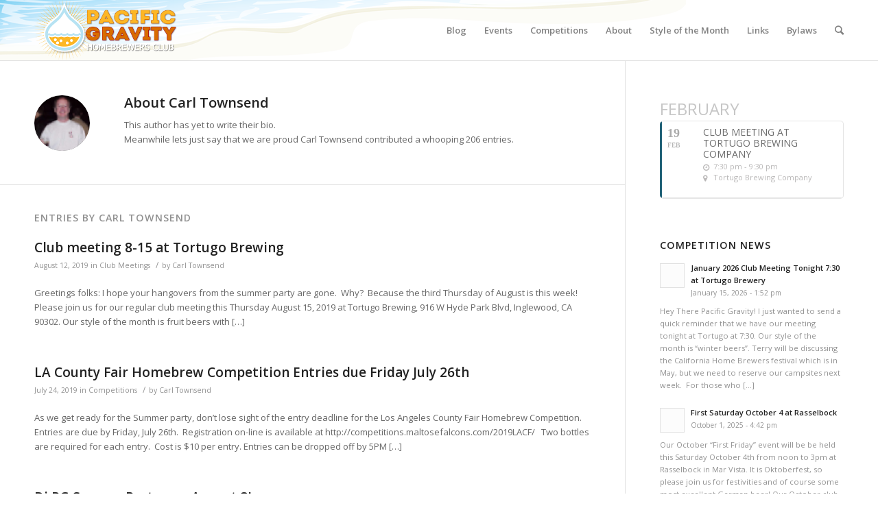

--- FILE ---
content_type: text/html; charset=UTF-8
request_url: http://pacificgravity.com/author/carl/page/15/
body_size: 17806
content:
<!DOCTYPE html>
<html lang="en-US" xmlns:og="http://ogp.me/ns#" xmlns:fb="http://ogp.me/ns/fb#" class="html_stretched responsive av-preloader-disabled av-default-lightbox  html_header_top html_logo_left html_main_nav_header html_menu_right html_slim html_header_sticky_disabled html_header_shrinking_disabled html_mobile_menu_phone html_disabled html_header_searchicon html_content_align_center html_header_unstick_top_disabled html_header_stretch_disabled html_entry_id_8531 ">
<head>
<meta charset="UTF-8"/>
<meta name="robots" content="noindex, follow"/>


<!-- mobile setting -->
<meta name="viewport" content="width=device-width, initial-scale=1, maximum-scale=1">

<!-- Scripts/CSS and wp_head hook -->
<title>Carl Townsend &#8211; Page 15 &#8211; Pacific Gravity</title>
<link rel='dns-prefetch' href='//connect.facebook.net'/>
<link rel='dns-prefetch' href='//fonts.googleapis.com'/>
<link rel='dns-prefetch' href='//s.w.org'/>
<link rel="alternate" type="application/rss+xml" title="Pacific Gravity &raquo; Feed" href="http://pacificgravity.com/feed/"/>
<link rel="alternate" type="application/rss+xml" title="Pacific Gravity &raquo; Posts by Carl Townsend Feed" href="http://pacificgravity.com/author/carl/feed/"/>

<!-- google webfont font replacement -->
<link rel='stylesheet' id='avia-google-webfont' href='//fonts.googleapis.com/css?family=Open+Sans:400,600' type='text/css' media='all'/> 
		<script type="text/javascript">window._wpemojiSettings={"baseUrl":"https:\/\/s.w.org\/images\/core\/emoji\/2.3\/72x72\/","ext":".png","svgUrl":"https:\/\/s.w.org\/images\/core\/emoji\/2.3\/svg\/","svgExt":".svg","source":{"concatemoji":"http:\/\/pacificgravity.com\/wp-includes\/js\/wp-emoji-release.min.js?ver=4.8.9"}};!function(a,b,c){function d(a){var b,c,d,e,f=String.fromCharCode;if(!k||!k.fillText)return!1;switch(k.clearRect(0,0,j.width,j.height),k.textBaseline="top",k.font="600 32px Arial",a){case"flag":return k.fillText(f(55356,56826,55356,56819),0,0),b=j.toDataURL(),k.clearRect(0,0,j.width,j.height),k.fillText(f(55356,56826,8203,55356,56819),0,0),c=j.toDataURL(),b!==c&&(k.clearRect(0,0,j.width,j.height),k.fillText(f(55356,57332,56128,56423,56128,56418,56128,56421,56128,56430,56128,56423,56128,56447),0,0),b=j.toDataURL(),k.clearRect(0,0,j.width,j.height),k.fillText(f(55356,57332,8203,56128,56423,8203,56128,56418,8203,56128,56421,8203,56128,56430,8203,56128,56423,8203,56128,56447),0,0),c=j.toDataURL(),b!==c);case"emoji4":return k.fillText(f(55358,56794,8205,9794,65039),0,0),d=j.toDataURL(),k.clearRect(0,0,j.width,j.height),k.fillText(f(55358,56794,8203,9794,65039),0,0),e=j.toDataURL(),d!==e}return!1}function e(a){var c=b.createElement("script");c.src=a,c.defer=c.type="text/javascript",b.getElementsByTagName("head")[0].appendChild(c)}var f,g,h,i,j=b.createElement("canvas"),k=j.getContext&&j.getContext("2d");for(i=Array("flag","emoji4"),c.supports={everything:!0,everythingExceptFlag:!0},h=0;h<i.length;h++)c.supports[i[h]]=d(i[h]),c.supports.everything=c.supports.everything&&c.supports[i[h]],"flag"!==i[h]&&(c.supports.everythingExceptFlag=c.supports.everythingExceptFlag&&c.supports[i[h]]);c.supports.everythingExceptFlag=c.supports.everythingExceptFlag&&!c.supports.flag,c.DOMReady=!1,c.readyCallback=function(){c.DOMReady=!0},c.supports.everything||(g=function(){c.readyCallback()},b.addEventListener?(b.addEventListener("DOMContentLoaded",g,!1),a.addEventListener("load",g,!1)):(a.attachEvent("onload",g),b.attachEvent("onreadystatechange",function(){"complete"===b.readyState&&c.readyCallback()})),f=c.source||{},f.concatemoji?e(f.concatemoji):f.wpemoji&&f.twemoji&&(e(f.twemoji),e(f.wpemoji)))}(window,document,window._wpemojiSettings);</script>
		<style type="text/css">img.wp-smiley,img.emoji{display:inline!important;border:none!important;box-shadow:none!important;height:1em!important;width:1em!important;margin:0 .07em!important;vertical-align:-.1em!important;background:none!important;padding:0!important}</style>
<link rel='stylesheet' id='avia-grid-css' href='http://pacificgravity.com/wp-content/themes/enfold/css/A.grid.css,qver=2.pagespeed.cf.uQroa9pUm8.css' type='text/css' media='all'/>
<link rel='stylesheet' id='avia-base-css' href='http://pacificgravity.com/wp-content/themes/enfold/css/A.base.css,qver=2.pagespeed.cf.Nyp5xUBjm2.css' type='text/css' media='all'/>
<link rel='stylesheet' id='avia-layout-css' href='http://pacificgravity.com/wp-content/themes/enfold/css/A.layout.css,qver=2.pagespeed.cf.cDNU35GkIT.css' type='text/css' media='all'/>
<link rel='stylesheet' id='avia-scs-css' href='http://pacificgravity.com/wp-content/themes/enfold/css/A.shortcodes.css,qver=2.pagespeed.cf.DAydxZBzlb.css' type='text/css' media='all'/>
<link rel='stylesheet' id='avia-popup-css-css' href='http://pacificgravity.com/wp-content/themes/enfold/js/aviapopup/A.magnific-popup.css,qver=1.pagespeed.cf.EpQUyr7sbe.css' type='text/css' media='screen'/>
<link rel='stylesheet' id='avia-media-css' href='http://pacificgravity.com/wp-content/themes/enfold/js/mediaelement/skin-1/A.mediaelementplayer.css,qver=1.pagespeed.cf.Rz-vNxbvWg.css' type='text/css' media='screen'/>
<link rel='stylesheet' id='avia-print-css' href='http://pacificgravity.com/wp-content/themes/enfold/css/A.print.css,qver=1.pagespeed.cf.zM7AKSC1O4.css' type='text/css' media='print'/>
<link rel='stylesheet' id='avia-dynamic-css' href='http://pacificgravity.com/wp-content/uploads/dynamic_avia/A.enfold.css,qver=669c0f96ba81c.pagespeed.cf.vHlER_Z8U9.css' type='text/css' media='all'/>
<style id='avia-custom-css' media='all'></style>
<link rel='stylesheet' id='evcal_google_fonts-css' href='//fonts.googleapis.com/css?family=Oswald%3A400%2C300%7COpen+Sans%3A400%2C400i%2C300&#038;ver=4.8.9' type='text/css' media='screen'/>
<link rel='stylesheet' id='evcal_cal_default-css' href='http://pacificgravity.com/wp-content/plugins/eventON/assets/css/A.eventon_styles.css,qver=2.4.10.pagespeed.cf.hFbMWNwb99.css' type='text/css' media='all'/>
<link rel='stylesheet' id='evo_font_icons-css' href='http://pacificgravity.com/wp-content/plugins/eventON/assets/fonts/A.font-awesome.css,qver=2.4.10.pagespeed.cf.Ru1zkUJNe_.css' type='text/css' media='all'/>
<style id='eventon_dynamic_styles-css' media='all'></style>
<style id='evo_el_styles-css' media='all'>.ajde_evcal_calendar.evoEL .calendar_header{min-height:auto}.ajde_evcal_calendar.evoEL .eventon_events_list .eventon_list_event{border-right:1px solid #cdcdcd}.ajde_evcal_calendar.evoEL #evcal_list{border-right:none}.ajde_evcal_calendar.evoEL #eventon_loadbar_section{border-bottom:none}</style>
<link rel='stylesheet' id='evo_fc_styles-css' href='http://pacificgravity.com/wp-content/plugins/eventon-full-cal/assets/A.fc_styles.css,qver=4.8.9.pagespeed.cf.2AtvHgfbaZ.css' type='text/css' media='all'/>
<link rel='stylesheet' id='mc4wp-form-themes-css' href='http://pacificgravity.com/wp-content/plugins/mailchimp-for-wp/assets/css/form-themes.min.css,qver=4.2.4.pagespeed.ce.pyZ1qe9UU-.css' type='text/css' media='all'/>
<script type='text/javascript' src='http://pacificgravity.com/wp-includes/js/jquery/jquery.js,qver=1.12.4.pagespeed.jm.pPCPAKkkss.js'></script>
<script type='text/javascript' src='http://pacificgravity.com/wp-includes/js/jquery/jquery-migrate.min.js,qver=1.4.1.pagespeed.jm.C2obERNcWh.js'></script>
<script type='text/javascript' src='http://connect.facebook.net/en_US/all.js?ver=4.8.9#xfbml=1'></script>
<script type='text/javascript'>//<![CDATA[
var fcn_global_data={"ajaxurl":"http:\/\/pacificgravity.com\/wp-admin\/admin-ajax.php","permalink":"http:\/\/pacificgravity.com\/2019\/08\/club-meeting-8-15-at-tortugo-brewing\/"};
//]]></script>
<script type='text/javascript' src='http://pacificgravity.com/wp-content/plugins/facebook-comments-notifier/fb-comments.js,qver=4.8.9.pagespeed.jm.KQBsTwTkV_.js'></script>
<script type='text/javascript'>//<![CDATA[
"use strict"
var avia_is_mobile=false;if(/Android|webOS|iPhone|iPad|iPod|BlackBerry|IEMobile|Opera Mini/i.test(navigator.userAgent)&&'ontouchstart'in document.documentElement)
{avia_is_mobile=true;document.documentElement.className+=' avia_mobile ';}
else
{document.documentElement.className+=' avia_desktop ';}
document.documentElement.className+=' js_active ';(function(){var prefix=['-webkit-','-moz-','-ms-',""],transform="";for(var i in prefix)
{if(prefix[i]+'transform'in document.documentElement.style)
{document.documentElement.className+=" avia_transform ";transform=prefix[i]+'transform'}
if(prefix[i]+'perspective'in document.documentElement.style)document.documentElement.className+=" avia_transform3d ";}
if(typeof document.getElementsByClassName=='function'&&typeof document.documentElement.getBoundingClientRect=="function"&&avia_is_mobile==false)
{if(transform&&window.innerHeight>0)
{setTimeout(function(){var y=0,offsets={},transY=0,parallax=document.getElementsByClassName("av-parallax"),winTop=window.pageYOffset||document.documentElement.scrollTop;for(y=0;y<parallax.length;y++){parallax[y].style.top="0px";offsets=parallax[y].getBoundingClientRect();transY=Math.ceil((window.innerHeight+winTop-offsets.top)*0.3);parallax[y].style[transform]="translate(0px, "+transY+"px)";parallax[y].style.top="auto";parallax[y].className+=' enabled-parallax ';}},50);}}})();
//]]></script>
<link rel='https://api.w.org/' href='http://pacificgravity.com/wp-json/'/>
<link rel="EditURI" type="application/rsd+xml" title="RSD" href="http://pacificgravity.com/xmlrpc.php?rsd"/>
<link rel="wlwmanifest" type="application/wlwmanifest+xml" href="http://pacificgravity.com/wp-includes/wlwmanifest.xml"/> 
<meta name="generator" content="WordPress 4.8.9"/>
<meta name="generator" content="Custom Login v3.2.8"/>
<meta property="fb:app_id" content="1543200109282451"/><meta property="fb:admins" content="10152715062881668,1529311560,30611082"/><link rel="profile" href="http://gmpg.org/xfn/11"/>
<link rel="alternate" type="application/rss+xml" title="Pacific Gravity RSS2 Feed" href="http://pacificgravity.com/feed/"/>
<link rel="pingback" href="http://pacificgravity.com/xmlrpc.php"/>
<!--[if lt IE 9]><script src="http://pacificgravity.com/wp-content/themes/enfold/js/html5shiv.js"></script><![endif]-->
<link rel="icon" href="http://pacificgravity.com/wp-content/uploads/2014/12/pg_original_color_blue_upped-258x300.png.pagespeed.ce.dqnQu2a51e.png" type="image/png">


<!-- EventON Version -->
<meta name="generator" content="EventON 2.4.10"/>

<!-- ## NXS/OG ## --><!-- ## NXSOGTAGS ## --><!-- ## NXS/OG ## -->


<!--
Debugging Info for Theme support: 

Theme: Enfold
Version: 3.8.4
Installed: enfold
AviaFramework Version: 4.6
AviaBuilder Version: 0.9.4
ML:128-PU:64-PLA:5
WP:4.8.9
Updates: enabled
-->

<style type='text/css'>@font-face {font-family: 'entypo-fontello'; font-weight: normal; font-style: normal;
src: url('http://pacificgravity.com/wp-content/themes/enfold/config-templatebuilder/avia-template-builder/assets/fonts/entypo-fontello.eot?v=3');
src: url('http://pacificgravity.com/wp-content/themes/enfold/config-templatebuilder/avia-template-builder/assets/fonts/entypo-fontello.eot?v=3#iefix') format('embedded-opentype'), 
url('http://pacificgravity.com/wp-content/themes/enfold/config-templatebuilder/avia-template-builder/assets/fonts/entypo-fontello.woff?v=3') format('woff'), 
url('http://pacificgravity.com/wp-content/themes/enfold/config-templatebuilder/avia-template-builder/assets/fonts/entypo-fontello.ttf?v=3') format('truetype'), 
url('http://pacificgravity.com/wp-content/themes/enfold/config-templatebuilder/avia-template-builder/assets/fonts/entypo-fontello.svg?v=3#entypo-fontello') format('svg');
}#top .avia-font-entypo-fontello,body .avia-font-entypo-fontello,html body [data-av_iconfont="entypo-fontello"]:before{font-family:'entypo-fontello'}</style><script>(function(i,s,o,g,r,a,m){i['GoogleAnalyticsObject']=r;i[r]=i[r]||function(){(i[r].q=i[r].q||[]).push(arguments)},i[r].l=1*new Date();a=s.createElement(o),m=s.getElementsByTagName(o)[0];a.async=1;a.src=g;m.parentNode.insertBefore(a,m)})(window,document,'script','//www.google-analytics.com/analytics.js','ga');ga('create','UA-58425443-1','auto');ga('send','pageview');</script>
</head>




<body id="top" class="archive paged author author-carl author-6 paged-15 author-paged-15 stretched open_sans " itemscope="itemscope" itemtype="https://schema.org/WebPage"><noscript><meta HTTP-EQUIV="refresh" content="0;url='http://pacificgravity.com/author/carl/page/15/?ModPagespeed=noscript'" /><style><!--table,div,span,font,p{display:none} --></style><div style="display:block">Please click <a href="http://pacificgravity.com/author/carl/page/15/?ModPagespeed=noscript">here</a> if you are not redirected within a few seconds.</div></noscript>

	
	<div id='wrap_all'>

	
<header id='header' class='all_colors header_color light_bg_color  av_header_top av_logo_left av_main_nav_header av_menu_right av_slim av_header_sticky_disabled av_header_shrinking_disabled av_header_stretch_disabled av_mobile_menu_phone av_header_searchicon av_header_unstick_top_disabled av_bottom_nav_disabled  av_header_border_disabled' role="banner" itemscope="itemscope" itemtype="https://schema.org/WPHeader">

<a id="advanced_menu_toggle" href="#" aria-hidden='true' data-av_icon='' data-av_iconfont='entypo-fontello'></a><a id="advanced_menu_hide" href="#" aria-hidden='true' data-av_icon='' data-av_iconfont='entypo-fontello'></a>		<div id='header_main' class='container_wrap container_wrap_logo'>
	
        <div class='container av-logo-container'><div class='inner-container'><strong class='logo'><a href='http://pacificgravity.com/'><img height='100' width='300' src='http://pacificgravity.com/wp-content/uploads/2015/01/300x100xpg_logo.png.pagespeed.ic.ALpKNlu6Aq.png' alt='Pacific Gravity' pagespeed_url_hash="424377291"/></a></strong><nav class='main_menu' data-selectname='Select a page' role="navigation" itemscope="itemscope" itemtype="https://schema.org/SiteNavigationElement"><div class="avia-menu av-main-nav-wrap"><ul id="avia-menu" class="menu av-main-nav"><li id="menu-item-6006" class="menu-item menu-item-type-post_type menu-item-object-page current_page_parent menu-item-top-level menu-item-top-level-1"><a href="http://pacificgravity.com/blog/" itemprop="url"><span class="avia-bullet"></span><span class="avia-menu-text">Blog</span><span class="avia-menu-fx"><span class="avia-arrow-wrap"><span class="avia-arrow"></span></span></span></a></li>
<li id="menu-item-38" class="menu-item menu-item-type-post_type menu-item-object-page menu-item-has-children menu-item-top-level menu-item-top-level-2"><a title="Calendar Events" href="http://pacificgravity.com/event-calendar/" itemprop="url"><span class="avia-bullet"></span><span class="avia-menu-text">Events</span><span class="avia-menu-fx"><span class="avia-arrow-wrap"><span class="avia-arrow"></span></span></span></a>


<ul class="sub-menu">
	<li id="menu-item-6075" class="menu-item menu-item-type-post_type menu-item-object-page"><a href="http://pacificgravity.com/first-friday-onepage/" itemprop="url"><span class="avia-bullet"></span><span class="avia-menu-text">First Friday Schedule</span></a></li>
	<li id="menu-item-6076" class="menu-item menu-item-type-post_type menu-item-object-page"><a href="http://pacificgravity.com/event-calendar/" itemprop="url"><span class="avia-bullet"></span><span class="avia-menu-text">Events Calendar</span></a></li>
</ul>
</li>
<li id="menu-item-4423" class="menu-item menu-item-type-post_type menu-item-object-page menu-item-has-children menu-item-top-level menu-item-top-level-3"><a href="http://pacificgravity.com/competitions/" itemprop="url"><span class="avia-bullet"></span><span class="avia-menu-text">Competitions</span><span class="avia-menu-fx"><span class="avia-arrow-wrap"><span class="avia-arrow"></span></span></span></a>


<ul class="sub-menu">
	<li id="menu-item-4695" class="menu-item menu-item-type-post_type menu-item-object-page"><a href="http://pacificgravity.com/competition-calendar-month-view/" itemprop="url"><span class="avia-bullet"></span><span class="avia-menu-text">Competition Calendar Month View</span></a></li>
	<li id="menu-item-4456" class="menu-item menu-item-type-custom menu-item-object-custom"><a href="http://belgianbrewchallenge.com" itemprop="url"><span class="avia-bullet"></span><span class="avia-menu-text">Los Angeles Belgian Brew Challenge</span></a></li>
	<li id="menu-item-7489" class="menu-item menu-item-type-custom menu-item-object-custom"><a href="http://pbc.pacificgravity.com/" itemprop="url"><span class="avia-bullet"></span><span class="avia-menu-text">Pacific Brewers Cup</span></a></li>
</ul>
</li>
<li id="menu-item-4493" class="menu-item menu-item-type-post_type menu-item-object-page menu-item-has-children menu-item-top-level menu-item-top-level-4"><a href="http://pacificgravity.com/about-us/" itemprop="url"><span class="avia-bullet"></span><span class="avia-menu-text">About</span><span class="avia-menu-fx"><span class="avia-arrow-wrap"><span class="avia-arrow"></span></span></span></a>


<ul class="sub-menu">
	<li id="menu-item-4419" class="menu-item menu-item-type-post_type menu-item-object-page"><a href="http://pacificgravity.com/join-pacific-gravity/" itemprop="url"><span class="avia-bullet"></span><span class="avia-menu-text">Join The Club</span></a></li>
	<li id="menu-item-4418" class="menu-item menu-item-type-post_type menu-item-object-page"><a href="http://pacificgravity.com/board-members/" itemprop="url"><span class="avia-bullet"></span><span class="avia-menu-text">Board Members</span></a></li>
</ul>
</li>
<li id="menu-item-4494" class="menu-item menu-item-type-post_type menu-item-object-page menu-item-top-level menu-item-top-level-5"><a href="http://pacificgravity.com/style-of-month/" itemprop="url"><span class="avia-bullet"></span><span class="avia-menu-text">Style of the Month</span><span class="avia-menu-fx"><span class="avia-arrow-wrap"><span class="avia-arrow"></span></span></span></a></li>
<li id="menu-item-4417" class="menu-item menu-item-type-post_type menu-item-object-page menu-item-top-level menu-item-top-level-6"><a href="http://pacificgravity.com/links/" itemprop="url"><span class="avia-bullet"></span><span class="avia-menu-text">Links</span><span class="avia-menu-fx"><span class="avia-arrow-wrap"><span class="avia-arrow"></span></span></span></a></li>
<li id="menu-item-5268" class="menu-item menu-item-type-post_type menu-item-object-page menu-item-top-level menu-item-top-level-7"><a href="http://pacificgravity.com/bylaws-2/" itemprop="url"><span class="avia-bullet"></span><span class="avia-menu-text">Bylaws</span><span class="avia-menu-fx"><span class="avia-arrow-wrap"><span class="avia-arrow"></span></span></span></a></li>
<li id="menu-item-search" class="noMobile menu-item menu-item-search-dropdown menu-item-avia-special">
							<a href="?s=" data-avia-search-tooltip="

&lt;form action=&quot;http://pacificgravity.com/&quot; id=&quot;searchform&quot; method=&quot;get&quot; class=&quot;&quot;&gt;
	&lt;div&gt;
		&lt;input type=&quot;submit&quot; value=&quot;&quot; id=&quot;searchsubmit&quot; class=&quot;button avia-font-entypo-fontello&quot; /&gt;
		&lt;input type=&quot;text&quot; id=&quot;s&quot; name=&quot;s&quot; value=&quot;&quot; placeholder='Search' /&gt;
			&lt;/div&gt;
&lt;/form&gt;" aria-hidden='true' data-av_icon='' data-av_iconfont='entypo-fontello'><span class="avia_hidden_link_text">Search</span></a>
	        		   </li></ul></div></nav></div> </div> 
		<!-- end container_wrap-->
		</div>
		
		<div class='header_bg'></div>

<!-- end header -->
</header>
		
	<div id='main' class='all_colors' data-scroll-offset='0'>

	


		<div class='container_wrap container_wrap_first main_color sidebar_right'>

			<div class='container template-blog template-author '>

				<main class='content av-content-small alpha units' role="main" itemprop="mainContentOfPage" itemscope="itemscope" itemtype="https://schema.org/Blog">

                    <div class='page-heading-container clearfix'>
                    <section class="author-box" itemprop="author" itemscope="itemscope" itemtype="https://schema.org/Person"><span class='post-author-format-type blog-meta'><span class='rounded-container'><img alt='Carl Townsend' src='http://2.gravatar.com/avatar/5de8f7cac7e754b92610d3e40a5fe2d8?s=81&#038;d=mm&#038;r=g' srcset='http://2.gravatar.com/avatar/5de8f7cac7e754b92610d3e40a5fe2d8?s=162&amp;d=mm&amp;r=g 2x' class='avatar avatar-81 photo' height='81' width='81' pagespeed_url_hash="3028686584"/></span></span><div class='author_description '>
        <h3 class='author-title'>About <span class='author-box-name' itemprop="author">Carl Townsend</span></h3>
        <div class='author_description_text' itemprop="description"><p>This author has yet to write their bio.</br>Meanwhile lets just say that we are proud <span class='author-box-name' itemprop="author">Carl Townsend</span> contributed a whooping 206 entries.</p>
</div><span class='author-extra-border'></span></div></section>                    </div>


                    <h4 class='extra-mini-title widgettitle'>Entries by Carl Townsend</h4>
		<article class="post-entry post-entry-type-standard post-entry-8531 post-loop-1 post-parity-odd single-small  post-8531 post type-post status-publish format-standard hentry category-club-meetings" ' itemscope="itemscope" itemtype="https://schema.org/BlogPosting" itemprop="blogPost">


			<div class="entry-content-wrapper clearfix standard-content">
                <header class="entry-content-header">
                    <h2 class='post-title entry-title' itemprop="headline">	<a href='http://pacificgravity.com/2019/08/club-meeting-8-15-at-tortugo-brewing/' rel='bookmark' title='Permanent Link: Club meeting 8-15 at Tortugo Brewing'>Club meeting 8-15 at Tortugo Brewing			<span class='post-format-icon minor-meta'></span>	</a></h2>                    <span class='post-meta-infos'>
                        <span class='date-container minor-meta updated'>August 12, 2019</span>

                        <span class="blog-categories minor-meta">in <a href="http://pacificgravity.com/category/club-meetings/" rel="tag">Club Meetings</a> </span><span class="text-sep text-sep-cat">/</span><span class="blog-author minor-meta">by <span class="entry-author-link" itemprop="author"><span class="vcard author"><span class="fn"><a href="http://pacificgravity.com/author/carl/" title="Posts by Carl Townsend" rel="author">Carl Townsend</a></span></span></span></span>
                    </span>
                </header>

				<div class="entry-content" itemprop="text"><p>Greetings folks: I hope your hangovers from the summer party are gone.  Why?  Because the third Thursday of August is this week!  Please join us for our regular club meeting this Thursday August 15, 2019 at Tortugo Brewing, 916 W Hyde Park Blvd, Inglewood, CA 90302. Our style of the month is fruit beers with [&hellip;]</p>
</div>			</div>

            <footer class="entry-footer"></footer>
            
                        
		</article><!--end post-entry-->
	
		<article class="post-entry post-entry-type-standard post-entry-8509 post-loop-2 post-parity-even single-small  post-8509 post type-post status-publish format-standard hentry category-competition" ' itemscope="itemscope" itemtype="https://schema.org/BlogPosting" itemprop="blogPost">


			<div class="entry-content-wrapper clearfix standard-content">
                <header class="entry-content-header">
                    <h2 class='post-title entry-title' itemprop="headline">	<a href='http://pacificgravity.com/2019/07/la-county-fair-homebrew-competition-entries-due-friday-july-26th/' rel='bookmark' title='Permanent Link: LA County Fair Homebrew Competition Entries due Friday July 26th'>LA County Fair Homebrew Competition Entries due Friday July 26th			<span class='post-format-icon minor-meta'></span>	</a></h2>                    <span class='post-meta-infos'>
                        <span class='date-container minor-meta updated'>July 24, 2019</span>

                        <span class="blog-categories minor-meta">in <a href="http://pacificgravity.com/category/competition/" rel="tag">Competitions</a> </span><span class="text-sep text-sep-cat">/</span><span class="blog-author minor-meta">by <span class="entry-author-link" itemprop="author"><span class="vcard author"><span class="fn"><a href="http://pacificgravity.com/author/carl/" title="Posts by Carl Townsend" rel="author">Carl Townsend</a></span></span></span></span>
                    </span>
                </header>

				<div class="entry-content" itemprop="text"><p>As we get ready for the Summer party, don&#8217;t lose sight of the entry deadline for the Los Angeles County Fair Homebrew Competition.  Entries are due by Friday, July 26th.  Registration on-line is available at http://competitions.maltosefalcons.com/2019LACF/   Two bottles are required for each entry.  Cost is $10 per entry. Entries can be dropped off by 5PM [&hellip;]</p>
</div>			</div>

            <footer class="entry-footer"></footer>
            
                        
		</article><!--end post-entry-->
	
		<article class="post-entry post-entry-type-standard post-entry-8486 post-loop-3 post-parity-odd single-small  post-8486 post type-post status-publish format-standard hentry category-club-parties category-summer-party-events" ' itemscope="itemscope" itemtype="https://schema.org/BlogPosting" itemprop="blogPost">


			<div class="entry-content-wrapper clearfix standard-content">
                <header class="entry-content-header">
                    <h2 class='post-title entry-title' itemprop="headline">	<a href='http://pacificgravity.com/2019/07/di-pg-summa-party-pan-august-3/' rel='bookmark' title='Permanent Link: Di PG Summa Party pan August 3!'>Di PG Summa Party pan August 3!			<span class='post-format-icon minor-meta'></span>	</a></h2>                    <span class='post-meta-infos'>
                        <span class='date-container minor-meta updated'>July 17, 2019</span>

                        <span class="blog-categories minor-meta">in <a href="http://pacificgravity.com/category/club-parties/" rel="tag">Club Parties</a>, <a href="http://pacificgravity.com/category/summer-party-events/" rel="tag">Summer Party</a> </span><span class="text-sep text-sep-cat">/</span><span class="blog-author minor-meta">by <span class="entry-author-link" itemprop="author"><span class="vcard author"><span class="fn"><a href="http://pacificgravity.com/author/carl/" title="Posts by Carl Townsend" rel="author">Carl Townsend</a></span></span></span></span>
                    </span>
                </header>

				<div class="entry-content" itemprop="text"><p>Did de i-man ya de latest mon?  Dere will be jerk at our summer bashment! In fact dere will be lots of jerk!  Our summer bashment deme will be groovin&#8217; fe di rhythm of di Caribbean. We will feature different kinds of jerked meats paired with black beans, jelly rice, fried plantains and mango salsa. [&hellip;]</p>
</div>			</div>

            <footer class="entry-footer"></footer>
            
                        
		</article><!--end post-entry-->
	
		<article class="post-entry post-entry-type-standard post-entry-8467 post-loop-4 post-parity-even single-small  post-8467 post type-post status-publish format-standard hentry category-big-brews category-club-meetings" ' itemscope="itemscope" itemtype="https://schema.org/BlogPosting" itemprop="blogPost">


			<div class="entry-content-wrapper clearfix standard-content">
                <header class="entry-content-header">
                    <h2 class='post-title entry-title' itemprop="headline">	<a href='http://pacificgravity.com/2019/07/big-brew-saturday-july-13th-2019/' rel='bookmark' title='Permanent Link: Big Brew Saturday July 13th 2019'>Big Brew Saturday July 13th 2019			<span class='post-format-icon minor-meta'></span>	</a></h2>                    <span class='post-meta-infos'>
                        <span class='date-container minor-meta updated'>July 7, 2019</span>

                        <span class="blog-categories minor-meta">in <a href="http://pacificgravity.com/category/big-brews/" rel="tag">Big Brews</a>, <a href="http://pacificgravity.com/category/club-meetings/" rel="tag">Club Meetings</a> </span><span class="text-sep text-sep-cat">/</span><span class="blog-author minor-meta">by <span class="entry-author-link" itemprop="author"><span class="vcard author"><span class="fn"><a href="http://pacificgravity.com/author/carl/" title="Posts by Carl Townsend" rel="author">Carl Townsend</a></span></span></span></span>
                    </span>
                </header>

				<div class="entry-content" itemprop="text"><p>Have you ever wanted to make the jump from extract to all-grain brewing but didn’t really know how to go about it? Come on over to Carl’s place for our annual Big Brew on Saturday, July 13th. This is an excellent opportunity to enhance your brewing skills and see how other members of the club [&hellip;]</p>
</div>			</div>

            <footer class="entry-footer"></footer>
            
                        
		</article><!--end post-entry-->
	
		<article class="post-entry post-entry-type-standard post-entry-8381 post-loop-5 post-parity-odd single-small  post-8381 post type-post status-publish format-standard hentry category-club-meetings" ' itemscope="itemscope" itemtype="https://schema.org/BlogPosting" itemprop="blogPost">


			<div class="entry-content-wrapper clearfix standard-content">
                <header class="entry-content-header">
                    <h2 class='post-title entry-title' itemprop="headline">	<a href='http://pacificgravity.com/2019/05/may-meeting-this-thursday-516-moved-to-tortugo-brewing/' rel='bookmark' title='Permanent Link: May Meeting This Thursday 5/16 &#8211; Moved to Tortugo Brewing'>May Meeting This Thursday 5/16 &#8211; Moved to Tortugo Brewing			<span class='post-format-icon minor-meta'></span>	</a></h2>                    <span class='post-meta-infos'>
                        <span class='date-container minor-meta updated'>May 14, 2019</span>

                        <span class="blog-categories minor-meta">in <a href="http://pacificgravity.com/category/club-meetings/" rel="tag">Club Meetings</a> </span><span class="text-sep text-sep-cat">/</span><span class="blog-author minor-meta">by <span class="entry-author-link" itemprop="author"><span class="vcard author"><span class="fn"><a href="http://pacificgravity.com/author/carl/" title="Posts by Carl Townsend" rel="author">Carl Townsend</a></span></span></span></span>
                    </span>
                </header>

				<div class="entry-content" itemprop="text"><p>Greetings: Due to unforeseen circumstances we have had to postpone our meeting at Smog City until June. We will instead be meeting on Thursday, May 16, 2019 at Tortugo Brewing. 916 W Hyde Park Blvd, Inglewood, CA 90302 (424) 227-9963 We will get started at 7:30 PM.  Our style of the month is Czech Lagers [&hellip;]</p>
</div>			</div>

            <footer class="entry-footer"></footer>
            
                        
		</article><!--end post-entry-->
	
		<article class="post-entry post-entry-type-standard post-entry-8371 post-loop-6 post-parity-even single-small  post-8371 post type-post status-publish format-standard hentry category-competition" ' itemscope="itemscope" itemtype="https://schema.org/BlogPosting" itemprop="blogPost">


			<div class="entry-content-wrapper clearfix standard-content">
                <header class="entry-content-header">
                    <h2 class='post-title entry-title' itemprop="headline">	<a href='http://pacificgravity.com/2019/05/competition-corner-may-2019/' rel='bookmark' title='Permanent Link: Competition Corner – May 2019'>Competition Corner – May 2019			<span class='post-format-icon minor-meta'></span>	</a></h2>                    <span class='post-meta-infos'>
                        <span class='date-container minor-meta updated'>May 6, 2019</span>

                        <span class="blog-categories minor-meta">in <a href="http://pacificgravity.com/category/competition/" rel="tag">Competitions</a> </span><span class="text-sep text-sep-cat">/</span><span class="blog-author minor-meta">by <span class="entry-author-link" itemprop="author"><span class="vcard author"><span class="fn"><a href="http://pacificgravity.com/author/carl/" title="Posts by Carl Townsend" rel="author">Carl Townsend</a></span></span></span></span>
                    </span>
                </header>

				<div class="entry-content" itemprop="text"><p>Entries are due this Thursday, May 9th for the Jeff Sanders Memorial Competition, run by Strand Brewers club.  Enter now at http://www.jeffsandersmemorial.com/.  This competition features a limited set of categories.  Entries may be dropped off at South Bay, Eagle Rock, Steinfillers, Woodland Hills homebrew shops.  Judging will be May 18th at  Los Angeles Ale Works.</p>
</div>			</div>

            <footer class="entry-footer"></footer>
            
                        
		</article><!--end post-entry-->
	
		<article class="post-entry post-entry-type-standard post-entry-8351 post-loop-7 post-parity-odd single-small  post-8351 post type-post status-publish format-standard hentry category-competition category-news" ' itemscope="itemscope" itemtype="https://schema.org/BlogPosting" itemprop="blogPost">


			<div class="entry-content-wrapper clearfix standard-content">
                <header class="entry-content-header">
                    <h2 class='post-title entry-title' itemprop="headline">	<a href='http://pacificgravity.com/2019/04/competition-corner-april-2019/' rel='bookmark' title='Permanent Link: Competition Corner – April 2019'>Competition Corner – April 2019			<span class='post-format-icon minor-meta'></span>	</a></h2>                    <span class='post-meta-infos'>
                        <span class='date-container minor-meta updated'>April 10, 2019</span>

                        <span class="blog-categories minor-meta">in <a href="http://pacificgravity.com/category/competition/" rel="tag">Competitions</a>, <a href="http://pacificgravity.com/category/news/" rel="tag">News</a> </span><span class="text-sep text-sep-cat">/</span><span class="blog-author minor-meta">by <span class="entry-author-link" itemprop="author"><span class="vcard author"><span class="fn"><a href="http://pacificgravity.com/author/carl/" title="Posts by Carl Townsend" rel="author">Carl Townsend</a></span></span></span></span>
                    </span>
                </header>

				<div class="entry-content" itemprop="text"><p>First up, a quick reminder that Mayfaire entries are due this Friday, April 12 at Eagle Rock, Steinfillers, Woodland Hills brewing shops.  Enter now at http://competitions.maltosefalcons.com/.   Judging will be April 27 at Five Threads Brewing Company.  We will also likely do a local preliminary judging round sometime in the next two weeks.  Check back here [&hellip;]</p>
</div>			</div>

            <footer class="entry-footer"></footer>
            
                        
		</article><!--end post-entry-->
	
		<article class="post-entry post-entry-type-standard post-entry-8322 post-loop-8 post-parity-even single-small  post-8322 post type-post status-publish format-standard hentry category-competition" ' itemscope="itemscope" itemtype="https://schema.org/BlogPosting" itemprop="blogPost">


			<div class="entry-content-wrapper clearfix standard-content">
                <header class="entry-content-header">
                    <h2 class='post-title entry-title' itemprop="headline">	<a href='http://pacificgravity.com/2019/03/competition-corner-march-2019/' rel='bookmark' title='Permanent Link: Competition Corner &#8211; March 2019'>Competition Corner &#8211; March 2019			<span class='post-format-icon minor-meta'></span>	</a></h2>                    <span class='post-meta-infos'>
                        <span class='date-container minor-meta updated'>March 17, 2019</span>

                        <span class="blog-categories minor-meta">in <a href="http://pacificgravity.com/category/competition/" rel="tag">Competitions</a> </span><span class="text-sep text-sep-cat">/</span><span class="blog-author minor-meta">by <span class="entry-author-link" itemprop="author"><span class="vcard author"><span class="fn"><a href="http://pacificgravity.com/author/carl/" title="Posts by Carl Townsend" rel="author">Carl Townsend</a></span></span></span></span>
                    </span>
                </header>

				<div class="entry-content" itemprop="text"><p>The beers have been organized into their walk-in cooler lair In hopes that Master Level Judges soon would be there.     Well, the big event is almost here:  The 5th Annual Los Angeles Belgian Brew Challenge.  With thanks to Los Angeles Ale Works, just about everything is set for judging day on Sunday, March 24th. [&hellip;]</p>
</div>			</div>

            <footer class="entry-footer"></footer>
            
                        
		</article><!--end post-entry-->
	
		<article class="post-entry post-entry-type-standard post-entry-8293 post-loop-9 post-parity-odd single-small  post-8293 post type-post status-publish format-standard hentry category-competition" ' itemscope="itemscope" itemtype="https://schema.org/BlogPosting" itemprop="blogPost">


			<div class="entry-content-wrapper clearfix standard-content">
                <header class="entry-content-header">
                    <h2 class='post-title entry-title' itemprop="headline">	<a href='http://pacificgravity.com/2019/03/competition-entries-update-aha-nationals-and-labbc/' rel='bookmark' title='Permanent Link: Competition Entries Update &#8211; AHA Nationals and LABBC'>Competition Entries Update &#8211; AHA Nationals and LABBC			<span class='post-format-icon minor-meta'></span>	</a></h2>                    <span class='post-meta-infos'>
                        <span class='date-container minor-meta updated'>March 6, 2019</span>

                        <span class="blog-categories minor-meta">in <a href="http://pacificgravity.com/category/competition/" rel="tag">Competitions</a> </span><span class="text-sep text-sep-cat">/</span><span class="blog-author minor-meta">by <span class="entry-author-link" itemprop="author"><span class="vcard author"><span class="fn"><a href="http://pacificgravity.com/author/carl/" title="Posts by Carl Townsend" rel="author">Carl Townsend</a></span></span></span></span>
                    </span>
                </header>

				<div class="entry-content" itemprop="text"><p>Thank to Tom Hok, we will have transportation of entries to San Diego for the AHA competition! Tom will be at the Monster brew at Smog City on Saturday (3/9).  You can bring entries with you if you are coming. Otherwise, please bring them by my place tomorrow or Friday.  I&#8217;ll be out and about [&hellip;]</p>
</div>			</div>

            <footer class="entry-footer"></footer>
            
                        
		</article><!--end post-entry-->
	
		<article class="post-entry post-entry-type-standard post-entry-8285 post-loop-10 post-parity-even post-entry-last single-small  post-8285 post type-post status-publish format-standard hentry category-monsterbrew" ' itemscope="itemscope" itemtype="https://schema.org/BlogPosting" itemprop="blogPost">


			<div class="entry-content-wrapper clearfix standard-content">
                <header class="entry-content-header">
                    <h2 class='post-title entry-title' itemprop="headline">	<a href='http://pacificgravity.com/2019/03/sign-ups-needed-now-for-monster-brew/' rel='bookmark' title='Permanent Link: Sign-ups needed now for Monster Brew'>Sign-ups needed now for Monster Brew			<span class='post-format-icon minor-meta'></span>	</a></h2>                    <span class='post-meta-infos'>
                        <span class='date-container minor-meta updated'>March 5, 2019</span>

                        <span class="blog-categories minor-meta">in <a href="http://pacificgravity.com/category/monsterbrew/" rel="tag">MonsterBrew</a> </span><span class="text-sep text-sep-cat">/</span><span class="blog-author minor-meta">by <span class="entry-author-link" itemprop="author"><span class="vcard author"><span class="fn"><a href="http://pacificgravity.com/author/carl/" title="Posts by Carl Townsend" rel="author">Carl Townsend</a></span></span></span></span>
                    </span>
                </header>

				<div class="entry-content" itemprop="text"><p>We still have plenty of space for the Monster Brew session at Smog City this Saturday, March 9th!  But, we need a headcount BEFORE the event, so you must must make a reservation NOW if you want wort.  The cost will be $30 for each 5 gallons of wort.  You can order several batches if you [&hellip;]</p>
</div>			</div>

            <footer class="entry-footer"></footer>
            
                        
		</article><!--end post-entry-->
	<nav class='pagination'><span class='pagination-meta'>Page 15 of 21</span><a href='http://pacificgravity.com/author/carl/'>&laquo;</a><a href='http://pacificgravity.com/author/carl/page/14/'>&lsaquo;</a><a href='http://pacificgravity.com/author/carl/page/13/' class='inactive'>13</a><a href='http://pacificgravity.com/author/carl/page/14/' class='inactive'>14</a><span class='current'>15</span><a href='http://pacificgravity.com/author/carl/page/16/' class='inactive'>16</a><a href='http://pacificgravity.com/author/carl/page/17/' class='inactive'>17</a><a href='http://pacificgravity.com/author/carl/page/16/'>&rsaquo;</a><a href='http://pacificgravity.com/author/carl/page/21/'>&raquo;</a></nav>

				<!--end content-->
				</main>

				<aside class='sidebar sidebar_right  alpha units' role="complementary" itemscope="itemscope" itemtype="https://schema.org/WPSideBar"><div class='inner_sidebar extralight-border'><section id="evcalwidget-5" class="widget clearfix EvcalWidget"><div id='evcal_widget' class='evo_widget'><div id='evcal_calendar_upcoming-events' class='ajde_evcal_calendar  ul'><div class='evo-data' data-cyear="2026" data-cmonth="1" data-runajax="1" data-evc_open="0" data-cal_ver="2.4.10" data-mapscroll="true" data-mapformat="roadmap" data-mapzoom="18" data-mapiconurl="" data-ev_cnt="0" data-show_limit="no" data-tiles="no" data-sort_by="sort_date" data-filters_on="false" data-range_start="0" data-range_end="0" data-send_unix="0" data-ux_val="0" data-accord="0" data-rtl="no"></div><div id='evcal_head' class='calendar_header '><div class='cal_arguments' style='display:none' data-hide_past="yes" data-show_et_ft_img="no" data-event_order="ASC" data-ft_event_priority="no" data-lang="L1" data-month_incre="0" data-only_ft="no" data-evc_open="no" data-show_limit="no" data-etc_override="no" data-show_limit_redir="0" data-tiles="no" data-tile_height="0" data-tile_bg="0" data-tile_count="2" data-tile_style="0" data-s="" data-members_only="no" data-sep_month="no" data-number_of_months="3"></div><div class='clear'></div></div><div class='evcal_month_line'><p>february </p></div><div id='evcal_list' class='eventon_events_list'><div id="event_10325" class="eventon_list_event  event" data-event_id="10325" data-time="1771529400-1771536600" data-colr="#206177" itemscope itemtype='http://schema.org/Event'><div class="evo_event_schema" style="display:none">
							<a href="http://pacificgravity.com/events/club-meeting-at-tortugo-brewing-company-2/" itemprop="url"></a>
							<time itemprop="startDate" datetime="2026-2-19"></time>
							<time itemprop="endDate" datetime="2026-2-19"></time>
									<item style="display:none" itemprop="location" itemscope itemtype="http://schema.org/Place">
										<span itemprop="name">Tortugo Brewing Company</span>
										<span itemprop="address" itemscope itemtype="http://schema.org/PostalAddress">
											<item itemprop="streetAddress">916 W Hyde Park Blvd, Inglewood, CA 90302</item>
										</span></item></div>
				<p class="desc_trig_outter"><a data-gmtrig="1" data-exlk="0" style="border-color: #206177;" id="evc_177152940010325" class="desc_trig sin_val evcal_list_a" data-ux_val="1"><span class='evcal_cblock ' data-bgcolor='#206177' data-smon='february' data-syr='2026'><em class='evo_date'><span class="start">19<em>feb</em></span></em><span class='evo_time'><span class='start'>7:30 pm</span><span class='end'>- 9:30 pm</span></span><em class='clear'></em></span><span class='evcal_desc evo_info hide_eventtopdata ' data-location_address="916 W Hyde Park Blvd, Inglewood, CA 90302" data-location_type="address" data-location_name="Tortugo Brewing Company" data-location_status="true"><span class='evo_above_title'></span><span class='evcal_desc2 evcal_event_title' itemprop='name'>Club Meeting at Tortugo Brewing Company</span><span class='evo_below_title'></span><span class='evcal_desc_info'><em class='evcal_time'>7:30 pm - 9:30 pm</em> <em class="evcal_location" data-add_str=""><em class="event_location_name">Tortugo Brewing Company</em></em></span><span class='evcal_desc3'></span></span><em class='clear'></em></p></a><div class='event_description evcal_eventcard ' style="display:none"><div class='evo_metarow_time_location evorow bordb '>
						<div class='tb'>
							<div class='tbrow'>
							<div class='evcal_col50 bordr'>
								<div class='evcal_evdata_row evo_time'>
									<span class='evcal_evdata_icons'><i class='fa fa-clock-o'></i></span>
									<div class='evcal_evdata_cell'>							
										<h3 class='evo_h3'>Time</h3><p>(Thursday) 7:30 pm - 9:30 pm</p>
									</div>
								</div>
							</div><div class='evcal_col50'>
								<div class='evcal_evdata_row evo_location'>
									<span class='evcal_evdata_icons'><i class='fa fa-map-marker'></i></span>
									<div class='evcal_evdata_cell' data-loc_tax_id='149'>							
										<h3 class='evo_h3'>Location</h3><p class='evo_location_name'>Tortugo Brewing Company</p><p>916 W Hyde Park Blvd, Inglewood, CA 90302</p>
									</div>
								</div>
							</div><div class='clear'></div>
							</div></div>
						</div><div class='evo_metarow_organizer evorow evcal_evdata_row bordb evcal_evrow_sm '>
							<span class='evcal_evdata_icons'><i class='fa fa-headphones'></i></span>
							<div class='evcal_evdata_cell'>							
								<h3 class='evo_h3'>Organizer</h3>
								
								<div class='evo_card_organizer'><p class='evo_data_val evo_card_organizer_name'>
									<span class='evo_card_organizer_name_t'>Parker Waechter</span>
									
									</p></div>								
							</div>
						</div><div class='evo_metarow_locImg evorow bordb ' style='height:400px;background-image:url(http://pacificgravity.com/wp-content/uploads/2022/02/xtortugo-pint-on-bar.jpg.pagespeed.ic.iPPd5DH6QQ.jpg)' id='9411_locimg'></div><div class='evo_metarow_gmap evorow evcal_gmaps bordb ' id='evc177152940069723788a29f710325_gmap' style='max-width:none'></div>						<div class='evo_metarow_ICS evorow bordb evcal_evdata_row'>
							<span class="evcal_evdata_icons"><i class="fa fa-calendar"></i></span>
							<div class='evcal_evdata_cell'>
								<p><a href='http://pacificgravity.com/wp-admin/admin-ajax.php?action=eventon_ics_download&amp;event_id=10325&amp;sunix=1771529400&amp;eunix=1771536600' class='evo_ics_nCal' title='Add to your calendar'>Calendar</a><a href='http://www.google.com/calendar/event?action=TEMPLATE&amp;text=Club+Meeting+at+Tortugo+Brewing+Company&amp;dates=20260220T033000Z/20260220T053000Z&amp;details=Club+Meeting+at+Tortugo+Brewing+Company&amp;location=' target='_blank' class='evo_ics_gCal' title='Add to google calendar'>GoogleCal</a></p>	
							</div>						</div>
						<div class='evo_metarow_getDr evorow evcal_evdata_row bordb evcal_evrow_sm getdirections'>
						<form action='https://maps.google.com/maps' method='get' target='_blank'>
						<input type='hidden' name='daddr' value='916 W Hyde Park Blvd, Inglewood, CA 90302'/> 
						<p><input class='evoInput' type='text' name='saddr' placeholder='Type your address to get directions' value=''/>
						<button type='submit' class='evcal_evdata_icons evcalicon_9' title='Click here to get directions'><i class='fa fa-road'></i></button>
						</p></form>
					</div></div><div class='clear end'></div></div></div><div class='clear'></div></div><!-- ajde_evcal_calendar--></div><span class="seperator extralight-border"></span></section><section id="newsbox-2" class="widget clearfix newsbox"><h3 class="widgettitle">Competition News</h3><ul class="news-wrap image_size_widget"><li class="news-content post-format-standard"><a class='news-link' title='January 2026 Club Meeting Tonight 7:30 at Tortugo Brewery' href='http://pacificgravity.com/2026/01/january-2026-club-meeting-tonight-730-at-tortugo-brewer/'><span class='news-thumb no-news-thumb'></span><strong class='news-headline'>January 2026 Club Meeting Tonight 7:30 at Tortugo Brewery<span class='news-time'>January 15, 2026 - 1:52 pm</span></strong></a><div class='news-excerpt'><p>Hey There Pacific Gravity! I just wanted to send a quick reminder that we have our meeting tonight at Tortugo at 7:30. Our style of the month is &#8220;winter beers&#8221;. Terry will be discussing the California Home Brewers festival which is in May, but we need to reserve our campsites next week.  For those who [&hellip;]</p>
</div></li><li class="news-content post-format-standard"><a class='news-link' title='First Saturday October 4 at Rasselbock' href='http://pacificgravity.com/2025/10/first-saturday-october-4-at-rasselbock/'><span class='news-thumb no-news-thumb'></span><strong class='news-headline'>First Saturday October 4 at Rasselbock<span class='news-time'>October 1, 2025 - 4:42 pm</span></strong></a><div class='news-excerpt'><p>Our October &#8220;First Friday&#8221; event will be be held this Saturday October 4th from noon to 3pm at Rasselbock in Mar Vista. It is Oktoberfest, so please join us for festivities and of course some most excellent German beer! Our October club meeting will be the traditional Chili cook-off, but this year it will be held [&hellip;]</p>
</div></li><li class="news-content post-format-standard"><a class='news-link' title='Pacific Gravity Club Meeting This Thursday, September 18, 7:30 at Tortugo Brewery' href='http://pacificgravity.com/2025/09/pacific-gravity-club-meeting-this-thursday-september-18-730-at-tortugo-brewery/'><span class='news-thumb no-news-thumb'></span><strong class='news-headline'>Pacific Gravity Club Meeting This Thursday, September 18, 7:30 at Tortugo Brewery<span class='news-time'>September 16, 2025 - 6:43 pm</span></strong></a><div class='news-excerpt'><p>Guten Tag Pacific Gravity! Our September monthly meeting is this Thursday at our home-base Tortugo Brewing. Zicke Zacke Zicke Zacke Hoi Hoi Hoi! &#8211; yes, this will be always epic Oktoberfest meeting (yes, SLIGHTLY early, but&#8230;Oktoberfest!), and appropriately, our styles of the month are Festbiers and Amber Lagers, so please bring your marvelous Märzens, Fabulous Fests [&hellip;]</p>
</div></li></ul><span class="seperator extralight-border"></span></section></div></aside>
			</div><!--end container-->

		</div><!-- close default .container_wrap element -->




						<div class='container_wrap footer_color' id='footer'>

					<div class='container'>

						<div class='flex_column av_one_third  first el_before_av_one_third'><section id="text-7" class="widget clearfix widget_text"><h3 class="widgettitle">Mail to:</h3>			<div class="textwidget"><div>
PACIFIC GRAVITY HOME BREWERS CLUB</br>
P.O. BOX 2451</br>
CULVER CITY, CALIFORNIA 90231</br>
</div>
</br>
<div><h3 class="widgettitle">Follow us on social media:</h3>
<div>
<ul class="noLightbox social_bookmarks icon_count_7"><li class="social_bookmarks_facebook av-social-link-facebook social_icon_1"><a target="_blank" href="https://www.facebook.com/PacificGravity" title="Facebook" aria-hidden="true" data-av_icon="" data-av_iconfont="entypo-fontello"><span class="avia_hidden_link_text">Facebook</span></a></li><li class="social_bookmarks_twitter av-social-link-twitter social_icon_2"><a target="_blank" href="http://twitter.com/PacificGravity" title="Twitter" aria-hidden="true" data-av_icon="" data-av_iconfont="entypo-fontello"><span class="avia_hidden_link_text">Twitter</span></a></li><li class="social_bookmarks_reddit av-social-link-reddit social_icon_6"><a href="http://www.reddit.com/r/PacificGravity" title="Reddit" aria-hidden="true" aria-hidden="true" data-av_icon="" data-av_iconfont="entypo-fontello"><span class="avia_hidden_link_text">Reddit</span></a></li><li class="social_bookmarks_instagram av-social-link-instagram social_icon_2"><a target="_blank" href="http://instagram.com/PacificGravity" title="Instagram" aria-hidden="true" aria-hidden="true" data-av_icon="" data-av_iconfont="entypo-fontello"><span class="avia_hidden_link_text">Instagram</span></a></li></ul>
</div>
</div></div>
		<span class="seperator extralight-border"></span></section></div><div class='flex_column av_one_third  el_after_av_one_third  el_before_av_one_third '><section id="text-5" class="widget clearfix widget_text">			<div class="textwidget">Make sure you're up-to-date with all the PG news!  Sign up below to receive an email about all of our upcoming events or announcements.</div>
		<span class="seperator extralight-border"></span></section><section id="mc4wp_form_widget-3" class="widget clearfix widget_mc4wp_form_widget"><h3 class="widgettitle">Sign up for Updates</h3><script>(function(){if(!window.mc4wp){window.mc4wp={listeners:[],forms:{on:function(event,callback){window.mc4wp.listeners.push({event:event,callback:callback});}}}}})();</script><!-- MailChimp for WordPress v4.2.4 - https://wordpress.org/plugins/mailchimp-for-wp/ --><form id="mc4wp-form-1" class="mc4wp-form mc4wp-form-5661 mc4wp-form-theme mc4wp-form-theme-blue" method="post" data-id="5661" data-name="Default sign-up form"><div class="mc4wp-form-fields"><div style="width: 100%; display: table; margin: 0">
<div style="display: table-cell; margin: 0">
<input type="email" id="mc4wp_email" name="EMAIL" placeholder="Your email address" required="" style="width: 100%; margin: 0">
</div>
<div style="display: table-cell">
<input type="submit" value="Sign up" class="mailchimp-hover">
</div>
</div></div><label style="display: none !important;">Leave this field empty if you're human: <input type="text" name="_mc4wp_honeypot" value="" tabindex="-1" autocomplete="off"/></label><input type="hidden" name="_mc4wp_timestamp" value="1769093000"/><input type="hidden" name="_mc4wp_form_id" value="5661"/><input type="hidden" name="_mc4wp_form_element_id" value="mc4wp-form-1"/><div class="mc4wp-response"></div></form><!-- / MailChimp for WordPress Plugin --><span class="seperator extralight-border"></span></section></div><div class='flex_column av_one_third  el_after_av_one_third  el_before_av_one_third '><section id="text-6" class="widget clearfix widget_text">			<div class="textwidget"><div style="width: 100%;text-align: center"><a href="http://pacificgravity.com"><img src="http://pacificgravity.com/wp-content/uploads/2012/06/droplet_shortened_rays_blue_color_upped.png.pagespeed.ce.RAG00h1KC7.png" style="width: 170px" pagespeed_url_hash="1767266395"/></a></div>
<div style="text-align: center">
© 2014 Pacific Gravity Home Brewers Club
</div></div>
		<span class="seperator extralight-border"></span></section></div>

					</div>


				<!-- ####### END FOOTER CONTAINER ####### -->
				</div>

	


			

					<!-- end main -->
		</div>
		
		<!-- end wrap_all --></div>

		<script type="text/javascript">//<![CDATA[
var gmapstyles='default';
//]]></script>		
		
 <script type='text/javascript'>//<![CDATA[
var avia_framework_globals=avia_framework_globals||{};avia_framework_globals.frameworkUrl='http://pacificgravity.com/wp-content/themes/enfold/framework/';avia_framework_globals.installedAt='http://pacificgravity.com/wp-content/themes/enfold/';avia_framework_globals.ajaxurl='http://pacificgravity.com/wp-admin/admin-ajax.php';
//]]></script>
 
 <script>(function(){function addEventListener(element,event,handler){if(element.addEventListener){element.addEventListener(event,handler,false);}else if(element.attachEvent){element.attachEvent('on'+event,handler);}}function maybePrefixUrlField(){if(this.value.trim()!==''&&this.value.indexOf('http')!==0){this.value="http://"+this.value;}}
var urlFields=document.querySelectorAll('.mc4wp-form input[type="url"]');if(urlFields&&urlFields.length>0){for(var j=0;j<urlFields.length;j++){addEventListener(urlFields[j],'blur',maybePrefixUrlField);}}
var testInput=document.createElement('input');testInput.setAttribute('type','date');if(testInput.type!=='date'){var dateFields=document.querySelectorAll('.mc4wp-form input[type="date"]');for(var i=0;i<dateFields.length;i++){if(!dateFields[i].placeholder){dateFields[i].placeholder='YYYY-MM-DD';}
if(!dateFields[i].pattern){dateFields[i].pattern='[0-9]{4}-(0[1-9]|1[012])-(0[1-9]|1[0-9]|2[0-9]|3[01])';}}}})();</script><div class='evo_lightboxes'>					<div class='evo_lightbox eventcard eventon_events_list' id=''>
						<div class="evo_content_in">													
							<div class="evo_content_inin">
								<div class="evo_lightbox_content">
									<a class='evolbclose '>X</a>
									<div class='evo_lightbox_body eventon_list_event evo_pop_body evcal_eventcard'></div>
								</div>
							</div>							
						</div>
					</div>
					</div><script type="text/javascript">!function(t,e){"use strict";function n(){if(!a){a=!0;for(var t=0;t<d.length;t++)d[t].fn.call(window,d[t].ctx);d=[]}}function o(){"complete"===document.readyState&&n()}t=t||"docReady",e=e||window;var d=[],a=!1,c=!1;e[t]=function(t,e){return a?void setTimeout(function(){t(e)},1):(d.push({fn:t,ctx:e}),void("complete"===document.readyState||!document.attachEvent&&"interactive"===document.readyState?setTimeout(n,1):c||(document.addEventListener?(document.addEventListener("DOMContentLoaded",n,!1),window.addEventListener("load",n,!1)):(document.attachEvent("onreadystatechange",o),window.attachEvent("onload",n)),c=!0)))}}("wpBruiserDocReady",window);(function(){var wpbrLoader=(function(){var g=document,b=g.createElement('script'),c=g.scripts[0];b.async=1;b.src='http://pacificgravity.com/?gdbc-client=3.1.20-'+(new Date()).getTime();c.parentNode.insertBefore(b,c);});wpBruiserDocReady(wpbrLoader);window.onunload=function(){};window.addEventListener('pageshow',function(event){if(event.persisted){(typeof window.WPBruiserClient==='undefined')?wpbrLoader():window.WPBruiserClient.requestTokens();}},false);})();</script><script type='text/javascript' src='http://pacificgravity.com/wp-content/themes/enfold/js/avia.js,qver=3.pagespeed.jm.NvY4IbIqQZ.js'></script>
<script type='text/javascript' src='http://pacificgravity.com/wp-content/themes/enfold/js/shortcodes.js?ver=3'></script>
<script type='text/javascript' src='http://pacificgravity.com/wp-content/themes/enfold/js/aviapopup/jquery.magnific-popup.min.js,qver=2.pagespeed.jm.AAUdvL50L_.js'></script>
<script type='text/javascript'>//<![CDATA[
var mejsL10n={"language":"en-US","strings":{"Close":"Close","Fullscreen":"Fullscreen","Turn off Fullscreen":"Turn off Fullscreen","Go Fullscreen":"Go Fullscreen","Download File":"Download File","Download Video":"Download Video","Play":"Play","Pause":"Pause","Captions\/Subtitles":"Captions\/Subtitles","None":"None","Time Slider":"Time Slider","Skip back %1 seconds":"Skip back %1 seconds","Video Player":"Video Player","Audio Player":"Audio Player","Volume Slider":"Volume Slider","Mute Toggle":"Mute Toggle","Unmute":"Unmute","Mute":"Mute","Use Up\/Down Arrow keys to increase or decrease volume.":"Use Up\/Down Arrow keys to increase or decrease volume.","Use Left\/Right Arrow keys to advance one second, Up\/Down arrows to advance ten seconds.":"Use Left\/Right Arrow keys to advance one second, Up\/Down arrows to advance ten seconds."}};var _wpmejsSettings={"pluginPath":"\/wp-includes\/js\/mediaelement\/"};
//]]></script>
<script type='text/javascript' src='http://pacificgravity.com/wp-includes/js/mediaelement/mediaelement-and-player.min.js?ver=2.22.0'></script>
<script type='text/javascript'>//<![CDATA[
!function(a,b){function c(){function a(){"undefined"!=typeof _wpmejsSettings&&(c=b.extend(!0,{},_wpmejsSettings)),c.success=c.success||function(a){var b,c;"flash"===a.pluginType&&(b=a.attributes.autoplay&&"false"!==a.attributes.autoplay,c=a.attributes.loop&&"false"!==a.attributes.loop,b&&a.addEventListener("canplay",function(){a.play()},!1),c&&a.addEventListener("ended",function(){a.play()},!1))},b(".wp-audio-shortcode, .wp-video-shortcode").not(".mejs-container").filter(function(){return!b(this).parent().hasClass("mejs-mediaelement")}).mediaelementplayer(c)}var c={};return{initialize:a}}a.wp=a.wp||{},mejs.plugins.silverlight[0].types.push("video/x-ms-wmv"),mejs.plugins.silverlight[0].types.push("audio/x-ms-wma"),a.wp.mediaelement=new c,b(a.wp.mediaelement.initialize)}(window,jQuery);
//]]></script>
<script type='text/javascript'>//<![CDATA[
!function(a,b){"use strict";function c(){if(!e){e=!0;var a,c,d,f,g=-1!==navigator.appVersion.indexOf("MSIE 10"),h=!!navigator.userAgent.match(/Trident.*rv:11\./),i=b.querySelectorAll("iframe.wp-embedded-content");for(c=0;c<i.length;c++){if(d=i[c],!d.getAttribute("data-secret"))f=Math.random().toString(36).substr(2,10),d.src+="#?secret="+f,d.setAttribute("data-secret",f);if(g||h)a=d.cloneNode(!0),a.removeAttribute("security"),d.parentNode.replaceChild(a,d)}}}var d=!1,e=!1;if(b.querySelector)if(a.addEventListener)d=!0;if(a.wp=a.wp||{},!a.wp.receiveEmbedMessage)if(a.wp.receiveEmbedMessage=function(c){var d=c.data;if(d.secret||d.message||d.value)if(!/[^a-zA-Z0-9]/.test(d.secret)){var e,f,g,h,i,j=b.querySelectorAll('iframe[data-secret="'+d.secret+'"]'),k=b.querySelectorAll('blockquote[data-secret="'+d.secret+'"]');for(e=0;e<k.length;e++)k[e].style.display="none";for(e=0;e<j.length;e++)if(f=j[e],c.source===f.contentWindow){if(f.removeAttribute("style"),"height"===d.message){if(g=parseInt(d.value,10),g>1e3)g=1e3;else if(~~g<200)g=200;f.height=g}if("link"===d.message)if(h=b.createElement("a"),i=b.createElement("a"),h.href=f.getAttribute("src"),i.href=d.value,i.host===h.host)if(b.activeElement===f)a.top.location.href=d.value}else;}},d)a.addEventListener("message",a.wp.receiveEmbedMessage,!1),b.addEventListener("DOMContentLoaded",c,!1),a.addEventListener("load",c,!1)}(window,document);
//]]></script>
<script src="http://pacificgravity.com/wp-content/plugins/eventON/assets/js/eventon_functions.js,,qver==2.4.10,Mjm.AzbwGWbdVO.js+jquery.mobile.min.js,,qver==2.4.10,Mjm.4q7YPV4o4x.js+jquery.mousewheel.min.js,,qver==2.4.10,Mjm.uwf1tLmydG.js.pagespeed.jc.dnBJtFoEc4.js"></script><script>eval(mod_pagespeed_KskVzOzS3x);</script>
<script>eval(mod_pagespeed_zpKjYVJb2M);</script>
<script>eval(mod_pagespeed_lzZsITSbsm);</script>
<script type='text/javascript'>//<![CDATA[
var the_ajax_script={"ajaxurl":"http:\/\/pacificgravity.com\/wp-admin\/admin-ajax.php","postnonce":"f1485eca62"};
//]]></script>
<script src="http://pacificgravity.com/wp-content/plugins/eventON,_assets,_js,_eventon_script.js,,qver==2.4.10,Mjm.AvTcNgIuZf.js+eventon-single-event,_assets,_se_evo_script.js,,qver==1.0,Mjm.fbVsIDbknj.js+eventON,_assets,_js,_maps,_eventon_gen_maps.js,,qver==2.4.10,Mjm.25Y-G77FPm.js+eventON,_assets,_js,_maps,_eventon_init_gmap.js,,qver==1.0,Mjm.oQwwsBcFse.js.pagespeed.jc._-Jxrl5hli.js"></script><script>eval(mod_pagespeed_ow_0BJTSPi);</script>
<script>eval(mod_pagespeed_e4FT9OzAOo);</script>
<script type='text/javascript' src='https://maps.googleapis.com/maps/api/js?ver=1.0'></script>
<script>eval(mod_pagespeed_CB8Dh0sGdu);</script>
<script>eval(mod_pagespeed_l6s882vo6Y);</script>
<script type='text/javascript'>//<![CDATA[
var mc4wp_forms_config=[];
//]]></script>
<script type='text/javascript' src='http://pacificgravity.com/wp-content/plugins/mailchimp-for-wp/assets/js/forms-api.min.js,qver=4.2.4.pagespeed.jm.emovs9C3vw.js'></script>
<!--[if lte IE 9]>
<script type='text/javascript' src='http://pacificgravity.com/wp-content/plugins/mailchimp-for-wp/assets/js/third-party/placeholders.min.js?ver=4.2.4'></script>
<![endif]-->
<!-- Facebook Comments Plugin for WordPress: http://peadig.com/wordpress-plugins/facebook-comments/ -->
<div id="fb-root"></div>
<script>(function(d,s,id){var js,fjs=d.getElementsByTagName(s)[0];if(d.getElementById(id))return;js=d.createElement(s);js.id=id;js.src="//connect.facebook.net/en_US/sdk.js#xfbml=1&appId=1543200109282451&version=v2.3";fjs.parentNode.insertBefore(js,fjs);}(document,'script','facebook-jssdk'));</script>
<a href='#top' title='Scroll to top' id='scroll-top-link' aria-hidden='true' data-av_icon='' data-av_iconfont='entypo-fontello'><span class="avia_hidden_link_text">Scroll to top</span></a>

<div id="fb-root"></div>
<script pagespeed_no_defer="">//<![CDATA[
(function(){var e=encodeURIComponent,f=window,h=document,m="width",n="documentElement",p="height",q="length",r="prototype",s="body",t="&",u="&ci=",w="&n=",x="&rd=",y=",",z="?",A="Content-Type",B="Microsoft.XMLHTTP",C="Msxml2.XMLHTTP",D="POST",E="application/x-www-form-urlencoded",F="img",G="input",H="load",I="oh=",J="on",K="pagespeed_url_hash",L="url=",M=function(a,c,d){if(a.addEventListener)a.addEventListener(c,d,!1);else if(a.attachEvent)a.attachEvent(J+c,d);else{var b=a[J+c];a[J+c]=function(){d.call(this);b&&b.call(this)}}};f.pagespeed=f.pagespeed||{};var N=f.pagespeed,O=function(a,c,d,b,g){this.d=a;this.f=c;this.g=d;this.a=g;this.c={height:f.innerHeight||h[n].clientHeight||h[s].clientHeight,width:f.innerWidth||h[n].clientWidth||h[s].clientWidth};this.e=b;this.b={}};O[r].j=function(a){a=a.getBoundingClientRect();return{top:a.top+(void 0!==f.pageYOffset?f.pageYOffset:(h[n]||h[s].parentNode||h[s]).scrollTop),left:a.left+(void 0!==f.pageXOffset?f.pageXOffset:(h[n]||h[s].parentNode||h[s]).scrollLeft)}};O[r].i=function(a){if(0>=a.offsetWidth&&0>=a.offsetHeight)return!1;a=this.j(a);var c=a.top.toString()+y+a.left.toString();if(this.b.hasOwnProperty(c))return!1;this.b[c]=!0;return a.top<=this.c[p]&&a.left<=this.c[m]};O[r].l=function(){for(var a=[F,G],c=[],d={},b=0;b<a[q];++b)for(var g=h.getElementsByTagName(a[b]),k=0;k<g[q];++k){var v=g[k].getAttribute(K);v&&g[k].getBoundingClientRect&&this.i(g[k])&&!(v in d)&&(c.push(v),d[v]=!0)}b=!1;a=I+this.g;this.a&&(a+=w+this.a);if(0!=c[q]){a+=u+e(c[0]);for(b=1;b<c[q];++b){d=y+e(c[b]);if(131072<a[q]+d[q])break;a+=d}b=!0}this.e&&(d=x+e(JSON.stringify(this.h())),131072>=a[q]+d[q]&&(a+=d),b=!0);N.criticalImagesBeaconData=a;if(b){var c=this.d,b=this.f,l;if(f.XMLHttpRequest)l=new XMLHttpRequest;else if(f.ActiveXObject)try{l=new ActiveXObject(C)}catch(P){try{l=new ActiveXObject(B)}catch(Q){}}l&&(l.open(D,c+(-1==c.indexOf(z)?z:t)+L+e(b)),l.setRequestHeader(A,E),l.send(a))}};O[r].h=function(){for(var a={},c=h.getElementsByTagName(F),d=0;d<c[q];++d){var b=c[d],g=b.getAttribute(K);if("undefined"==typeof b.naturalWidth||"undefined"==typeof b.naturalHeight||"undefined"==typeof g)break;if("undefined"==typeof a[b.src]&&0<b[m]&&0<b[p]&&0<b.naturalWidth&&0<b.naturalHeight||"undefined"!=typeof a[b.src]&&b[m]>=a[b.src].n&&b[p]>=a[b.src].m)a[g]={renderedWidth:b[m],renderedHeight:b[p],originalWidth:b.naturalWidth,originalHeight:b.naturalHeight}}return a};N.k=function(a,c,d,b,g){var k=new O(a,c,d,b,g);M(f,H,function(){f.setTimeout(function(){k.l()},0)})};N.criticalImagesBeaconInit=N.k;})();pagespeed.criticalImagesBeaconInit('/mod_pagespeed_beacon','http://pacificgravity.com/author/carl/page/15/','O-_tWHm2s1',false,'Hcd_fU4iVAg');
//]]></script></body>
</html>

<!--
Performance optimized by W3 Total Cache. Learn more: https://www.w3-edge.com/products/

Page Caching using disk: enhanced 
Database Caching 75/97 queries in 0.051 seconds using disk

Served from: pacificgravity.com @ 2026-01-22 06:43:20 by W3 Total Cache
-->

--- FILE ---
content_type: text/plain
request_url: https://www.google-analytics.com/j/collect?v=1&_v=j102&a=290867093&t=pageview&_s=1&dl=http%3A%2F%2Fpacificgravity.com%2Fauthor%2Fcarl%2Fpage%2F15%2F&ul=en-us%40posix&dt=Carl%20Townsend%20%E2%80%93%20Page%2015%20%E2%80%93%20Pacific%20Gravity&sr=1280x720&vp=1280x720&_u=IEBAAEABAAAAACAAI~&jid=760098131&gjid=477283393&cid=1079957266.1769093002&tid=UA-58425443-1&_gid=462469038.1769093002&_r=1&_slc=1&z=1421326315
body_size: -286
content:
2,cG-H1ZH1XSGH8

--- FILE ---
content_type: application/javascript
request_url: http://pacificgravity.com/wp-content/plugins/facebook-comments-notifier/fb-comments.js,qver=4.8.9.pagespeed.jm.KQBsTwTkV_.js
body_size: 1229
content:
var FCN_HTML_BR=1;var FCN_HTML_NBSP=2;var FCN_HTML_NBSP_BR=3;var FCN_HTML_BR_NBSP=3;var FCN_HTML_PRESERVE=4;function fcn_htmlencode(str,ws){if(str===null||str===undefined){return'';}
var str=new String(str);str=str.replace(/&/g,"&amp;");str=str.replace(/>/g,"&gt;");str=str.replace(/</g,"&lt;");str=str.replace(/"/g,"&quot;");str=str.replace(/'/g,"&apos;");if(ws){if(ws==2||ws==3){str=str.replace(/ /g,"&nbsp;");str=str.replace(/\t/g,"&nbsp;&nbsp;&nbsp;&nbsp;");}
if(ws==1||ws==3){str=str.replace(/\r\n/g,"\n");str=str.replace(/\r/g,"\n");str=str.replace(/\n/g,"<br />");}}else{str=str.replace(/\n/g,"&#10;");str=str.replace(/\r/g,"&#13;");}
return str.valueOf();}
function fcn_addslashes(str){if(str===null||str===undefined){return'';}
str=new String(str);var str=str.replace(/\\/g,'\\\\').replace(/\u0008/g,'\\b').replace(/\t/g,'\\t').replace(/\n/g,'\\n').replace(/\f/g,'\\f').replace(/\r/g,'\\r').replace(/'/g,'\\\'').replace(/"/g,'\\"');return str.valueOf();}
function fcn_log(s){if(typeof console!='undefined'&&console.log){console.log(s);}}
jQuery(document).ready(function($){if(!$('#commentform')[0]){return;}
if(typeof(FB)=='undefined'){$('#commentform').html('Facebook comments are currently unavailable');return;}
var url;if(fcn_global_data.permalink){url=fcn_global_data.permalink;}else{url=window.location.href;url=url.replace(/#.*/,'');}
var html='';if(!$('#fb-root')[0]){html+='<div id="fb-root"></div>';}
html+='<fb:comments id="fbcomments" class="fbcomments" notify="true" href="'+fcn_htmlencode(url)+'" migrated="1"';var width=550;if(fcn_global_data.width){width=fcn_global_data.width;}else{width=$('#commentform').width();jQuery(window).resize(function(){if($('.fb_ltr')[0]){var width=$('#commentform').width();$('.fb_ltr').width(width);}});}
html+=' width="'+fcn_htmlencode(width)+'" ';if(fcn_global_data.colorscheme){html+=' colorscheme="'+fcn_htmlencode(fcn_global_data.colorscheme)+'" ';}
html+='></fb:comments>';$('#commentform').html(html);$('#commentform').show();FB.Event.subscribe("comment.create",function(response){if(!response||!response.commentID){fcn_log('fcn: no response');return;}
var href=response.href;var commentID=response.commentID;var parentCommentID=response.parentCommentID;var fbsqlComment="SELECT text, fromid FROM comment WHERE post_fbid='"+fcn_addslashes(commentID)+"' AND ( object_id in (select comments_fbid from link_stat where url ='"+fcn_addslashes(href)+"') or object_id in (select post_fbid from comment where object_id in (select comments_fbid from link_stat where url ='"+fcn_addslashes(href)+"')))";var commentQuery=FB.Data.query(fbsqlComment);;var fbsqlUser="SELECT name FROM user WHERE uid in (select fromid from {0})";var userQuery=FB.Data.query(fbsqlUser,commentQuery);FB.Data.waitOn([commentQuery,userQuery],function(){var commentText='';var userName='';if(commentQuery.value&&commentQuery.value[0]){var commentRow=commentQuery.value[0];if(commentRow){commentText=commentRow.text;}}
if(userQuery.value&&userQuery.value[0]){var userRow=userQuery.value[0];if(userRow.name){userName=userRow.name;}}
var data={"action":"fcn_comment_created","href":href,"commentID":commentID,"parentCommentID":parentCommentID,"commentText":commentText,"userName":userName};$.post(fcn_global_data.ajaxurl,data,function(jsonstr){var response=$.parseJSON(jsonstr);if(response){if(!response.status){fcn_log(response);}}});});});});